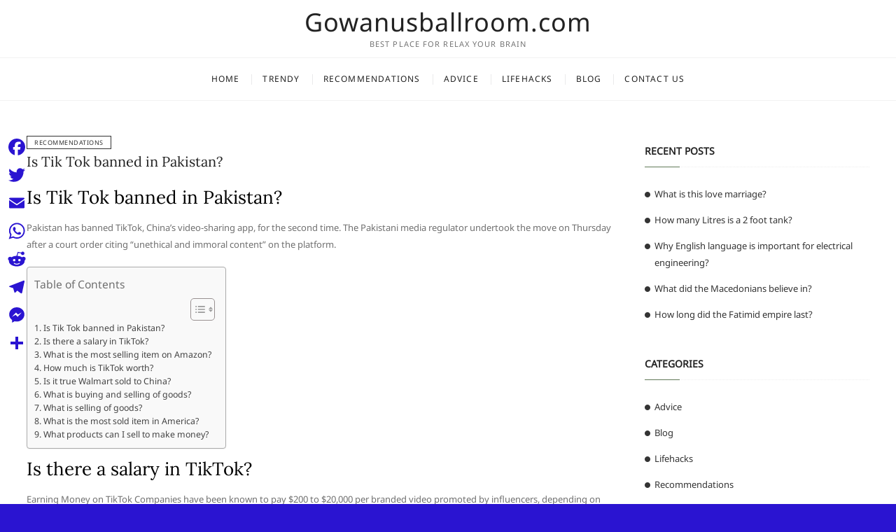

--- FILE ---
content_type: text/html; charset=UTF-8
request_url: https://gowanusballroom.com/is-tik-tok-banned-in-pakistan/
body_size: 8722
content:
<!DOCTYPE html>
<html lang="en-US">
<head>
<meta charset="UTF-8" />
<link rel="profile" href="https://gmpg.org/xfn/11" />
<title>Is Tik Tok banned in Pakistan? &#8211; Gowanusballroom.com</title>
<meta name='robots' content='max-image-preview:large' />
	<style>img:is([sizes="auto" i], [sizes^="auto," i]) { contain-intrinsic-size: 3000px 1500px }</style>
	<link rel='dns-prefetch' href='//static.addtoany.com' />
<link rel='stylesheet' id='wp-block-library-css' href='https://gowanusballroom.com/wp-includes/css/dist/block-library/style.min.css?ver=6.7.4' type='text/css' media='all' />
<style id='classic-theme-styles-inline-css' type='text/css'>
/*! This file is auto-generated */
.wp-block-button__link{color:#fff;background-color:#32373c;border-radius:9999px;box-shadow:none;text-decoration:none;padding:calc(.667em + 2px) calc(1.333em + 2px);font-size:1.125em}.wp-block-file__button{background:#32373c;color:#fff;text-decoration:none}
</style>
<style id='global-styles-inline-css' type='text/css'>
:root{--wp--preset--aspect-ratio--square: 1;--wp--preset--aspect-ratio--4-3: 4/3;--wp--preset--aspect-ratio--3-4: 3/4;--wp--preset--aspect-ratio--3-2: 3/2;--wp--preset--aspect-ratio--2-3: 2/3;--wp--preset--aspect-ratio--16-9: 16/9;--wp--preset--aspect-ratio--9-16: 9/16;--wp--preset--color--black: #000000;--wp--preset--color--cyan-bluish-gray: #abb8c3;--wp--preset--color--white: #ffffff;--wp--preset--color--pale-pink: #f78da7;--wp--preset--color--vivid-red: #cf2e2e;--wp--preset--color--luminous-vivid-orange: #ff6900;--wp--preset--color--luminous-vivid-amber: #fcb900;--wp--preset--color--light-green-cyan: #7bdcb5;--wp--preset--color--vivid-green-cyan: #00d084;--wp--preset--color--pale-cyan-blue: #8ed1fc;--wp--preset--color--vivid-cyan-blue: #0693e3;--wp--preset--color--vivid-purple: #9b51e0;--wp--preset--gradient--vivid-cyan-blue-to-vivid-purple: linear-gradient(135deg,rgba(6,147,227,1) 0%,rgb(155,81,224) 100%);--wp--preset--gradient--light-green-cyan-to-vivid-green-cyan: linear-gradient(135deg,rgb(122,220,180) 0%,rgb(0,208,130) 100%);--wp--preset--gradient--luminous-vivid-amber-to-luminous-vivid-orange: linear-gradient(135deg,rgba(252,185,0,1) 0%,rgba(255,105,0,1) 100%);--wp--preset--gradient--luminous-vivid-orange-to-vivid-red: linear-gradient(135deg,rgba(255,105,0,1) 0%,rgb(207,46,46) 100%);--wp--preset--gradient--very-light-gray-to-cyan-bluish-gray: linear-gradient(135deg,rgb(238,238,238) 0%,rgb(169,184,195) 100%);--wp--preset--gradient--cool-to-warm-spectrum: linear-gradient(135deg,rgb(74,234,220) 0%,rgb(151,120,209) 20%,rgb(207,42,186) 40%,rgb(238,44,130) 60%,rgb(251,105,98) 80%,rgb(254,248,76) 100%);--wp--preset--gradient--blush-light-purple: linear-gradient(135deg,rgb(255,206,236) 0%,rgb(152,150,240) 100%);--wp--preset--gradient--blush-bordeaux: linear-gradient(135deg,rgb(254,205,165) 0%,rgb(254,45,45) 50%,rgb(107,0,62) 100%);--wp--preset--gradient--luminous-dusk: linear-gradient(135deg,rgb(255,203,112) 0%,rgb(199,81,192) 50%,rgb(65,88,208) 100%);--wp--preset--gradient--pale-ocean: linear-gradient(135deg,rgb(255,245,203) 0%,rgb(182,227,212) 50%,rgb(51,167,181) 100%);--wp--preset--gradient--electric-grass: linear-gradient(135deg,rgb(202,248,128) 0%,rgb(113,206,126) 100%);--wp--preset--gradient--midnight: linear-gradient(135deg,rgb(2,3,129) 0%,rgb(40,116,252) 100%);--wp--preset--font-size--small: 13px;--wp--preset--font-size--medium: 20px;--wp--preset--font-size--large: 36px;--wp--preset--font-size--x-large: 42px;--wp--preset--spacing--20: 0.44rem;--wp--preset--spacing--30: 0.67rem;--wp--preset--spacing--40: 1rem;--wp--preset--spacing--50: 1.5rem;--wp--preset--spacing--60: 2.25rem;--wp--preset--spacing--70: 3.38rem;--wp--preset--spacing--80: 5.06rem;--wp--preset--shadow--natural: 6px 6px 9px rgba(0, 0, 0, 0.2);--wp--preset--shadow--deep: 12px 12px 50px rgba(0, 0, 0, 0.4);--wp--preset--shadow--sharp: 6px 6px 0px rgba(0, 0, 0, 0.2);--wp--preset--shadow--outlined: 6px 6px 0px -3px rgba(255, 255, 255, 1), 6px 6px rgba(0, 0, 0, 1);--wp--preset--shadow--crisp: 6px 6px 0px rgba(0, 0, 0, 1);}:where(.is-layout-flex){gap: 0.5em;}:where(.is-layout-grid){gap: 0.5em;}body .is-layout-flex{display: flex;}.is-layout-flex{flex-wrap: wrap;align-items: center;}.is-layout-flex > :is(*, div){margin: 0;}body .is-layout-grid{display: grid;}.is-layout-grid > :is(*, div){margin: 0;}:where(.wp-block-columns.is-layout-flex){gap: 2em;}:where(.wp-block-columns.is-layout-grid){gap: 2em;}:where(.wp-block-post-template.is-layout-flex){gap: 1.25em;}:where(.wp-block-post-template.is-layout-grid){gap: 1.25em;}.has-black-color{color: var(--wp--preset--color--black) !important;}.has-cyan-bluish-gray-color{color: var(--wp--preset--color--cyan-bluish-gray) !important;}.has-white-color{color: var(--wp--preset--color--white) !important;}.has-pale-pink-color{color: var(--wp--preset--color--pale-pink) !important;}.has-vivid-red-color{color: var(--wp--preset--color--vivid-red) !important;}.has-luminous-vivid-orange-color{color: var(--wp--preset--color--luminous-vivid-orange) !important;}.has-luminous-vivid-amber-color{color: var(--wp--preset--color--luminous-vivid-amber) !important;}.has-light-green-cyan-color{color: var(--wp--preset--color--light-green-cyan) !important;}.has-vivid-green-cyan-color{color: var(--wp--preset--color--vivid-green-cyan) !important;}.has-pale-cyan-blue-color{color: var(--wp--preset--color--pale-cyan-blue) !important;}.has-vivid-cyan-blue-color{color: var(--wp--preset--color--vivid-cyan-blue) !important;}.has-vivid-purple-color{color: var(--wp--preset--color--vivid-purple) !important;}.has-black-background-color{background-color: var(--wp--preset--color--black) !important;}.has-cyan-bluish-gray-background-color{background-color: var(--wp--preset--color--cyan-bluish-gray) !important;}.has-white-background-color{background-color: var(--wp--preset--color--white) !important;}.has-pale-pink-background-color{background-color: var(--wp--preset--color--pale-pink) !important;}.has-vivid-red-background-color{background-color: var(--wp--preset--color--vivid-red) !important;}.has-luminous-vivid-orange-background-color{background-color: var(--wp--preset--color--luminous-vivid-orange) !important;}.has-luminous-vivid-amber-background-color{background-color: var(--wp--preset--color--luminous-vivid-amber) !important;}.has-light-green-cyan-background-color{background-color: var(--wp--preset--color--light-green-cyan) !important;}.has-vivid-green-cyan-background-color{background-color: var(--wp--preset--color--vivid-green-cyan) !important;}.has-pale-cyan-blue-background-color{background-color: var(--wp--preset--color--pale-cyan-blue) !important;}.has-vivid-cyan-blue-background-color{background-color: var(--wp--preset--color--vivid-cyan-blue) !important;}.has-vivid-purple-background-color{background-color: var(--wp--preset--color--vivid-purple) !important;}.has-black-border-color{border-color: var(--wp--preset--color--black) !important;}.has-cyan-bluish-gray-border-color{border-color: var(--wp--preset--color--cyan-bluish-gray) !important;}.has-white-border-color{border-color: var(--wp--preset--color--white) !important;}.has-pale-pink-border-color{border-color: var(--wp--preset--color--pale-pink) !important;}.has-vivid-red-border-color{border-color: var(--wp--preset--color--vivid-red) !important;}.has-luminous-vivid-orange-border-color{border-color: var(--wp--preset--color--luminous-vivid-orange) !important;}.has-luminous-vivid-amber-border-color{border-color: var(--wp--preset--color--luminous-vivid-amber) !important;}.has-light-green-cyan-border-color{border-color: var(--wp--preset--color--light-green-cyan) !important;}.has-vivid-green-cyan-border-color{border-color: var(--wp--preset--color--vivid-green-cyan) !important;}.has-pale-cyan-blue-border-color{border-color: var(--wp--preset--color--pale-cyan-blue) !important;}.has-vivid-cyan-blue-border-color{border-color: var(--wp--preset--color--vivid-cyan-blue) !important;}.has-vivid-purple-border-color{border-color: var(--wp--preset--color--vivid-purple) !important;}.has-vivid-cyan-blue-to-vivid-purple-gradient-background{background: var(--wp--preset--gradient--vivid-cyan-blue-to-vivid-purple) !important;}.has-light-green-cyan-to-vivid-green-cyan-gradient-background{background: var(--wp--preset--gradient--light-green-cyan-to-vivid-green-cyan) !important;}.has-luminous-vivid-amber-to-luminous-vivid-orange-gradient-background{background: var(--wp--preset--gradient--luminous-vivid-amber-to-luminous-vivid-orange) !important;}.has-luminous-vivid-orange-to-vivid-red-gradient-background{background: var(--wp--preset--gradient--luminous-vivid-orange-to-vivid-red) !important;}.has-very-light-gray-to-cyan-bluish-gray-gradient-background{background: var(--wp--preset--gradient--very-light-gray-to-cyan-bluish-gray) !important;}.has-cool-to-warm-spectrum-gradient-background{background: var(--wp--preset--gradient--cool-to-warm-spectrum) !important;}.has-blush-light-purple-gradient-background{background: var(--wp--preset--gradient--blush-light-purple) !important;}.has-blush-bordeaux-gradient-background{background: var(--wp--preset--gradient--blush-bordeaux) !important;}.has-luminous-dusk-gradient-background{background: var(--wp--preset--gradient--luminous-dusk) !important;}.has-pale-ocean-gradient-background{background: var(--wp--preset--gradient--pale-ocean) !important;}.has-electric-grass-gradient-background{background: var(--wp--preset--gradient--electric-grass) !important;}.has-midnight-gradient-background{background: var(--wp--preset--gradient--midnight) !important;}.has-small-font-size{font-size: var(--wp--preset--font-size--small) !important;}.has-medium-font-size{font-size: var(--wp--preset--font-size--medium) !important;}.has-large-font-size{font-size: var(--wp--preset--font-size--large) !important;}.has-x-large-font-size{font-size: var(--wp--preset--font-size--x-large) !important;}
:where(.wp-block-post-template.is-layout-flex){gap: 1.25em;}:where(.wp-block-post-template.is-layout-grid){gap: 1.25em;}
:where(.wp-block-columns.is-layout-flex){gap: 2em;}:where(.wp-block-columns.is-layout-grid){gap: 2em;}
:root :where(.wp-block-pullquote){font-size: 1.5em;line-height: 1.6;}
</style>
<link rel='stylesheet' id='ez-toc-css' href='https://gowanusballroom.com/wp-content/plugins/easy-table-of-contents/assets/css/screen.min.css?ver=2.0.71' type='text/css' media='all' />
<style id='ez-toc-inline-css' type='text/css'>
div#ez-toc-container .ez-toc-title {font-size: 120%;}div#ez-toc-container .ez-toc-title {font-weight: 500;}div#ez-toc-container ul li {font-size: 95%;}div#ez-toc-container ul li {font-weight: 500;}div#ez-toc-container nav ul ul li {font-size: 90%;}
.ez-toc-container-direction {direction: ltr;}.ez-toc-counter ul{counter-reset: item ;}.ez-toc-counter nav ul li a::before {content: counters(item, '.', decimal) '. ';display: inline-block;counter-increment: item;flex-grow: 0;flex-shrink: 0;margin-right: .2em; float: left; }.ez-toc-widget-direction {direction: ltr;}.ez-toc-widget-container ul{counter-reset: item ;}.ez-toc-widget-container nav ul li a::before {content: counters(item, '.', decimal) '. ';display: inline-block;counter-increment: item;flex-grow: 0;flex-shrink: 0;margin-right: .2em; float: left; }
</style>
<link rel='stylesheet' id='cocktail-style-css' href='https://gowanusballroom.com/wp-content/themes/cocktail/style.css?ver=6.7.4' type='text/css' media='all' />
<link rel='stylesheet' id='font-icons-css' href='https://gowanusballroom.com/wp-content/themes/cocktail/assets/font-icons/css/all.min.css?ver=6.7.4' type='text/css' media='all' />
<link rel='stylesheet' id='cocktail-responsive-css' href='https://gowanusballroom.com/wp-content/themes/cocktail/css/responsive.css?ver=6.7.4' type='text/css' media='all' />
<link rel='stylesheet' id='cocktail-google-fonts-css' href='https://gowanusballroom.com/wp-content/fonts/7652b20042ae05a55c6ca7977cac4de8.css?ver=6.7.4' type='text/css' media='all' />
<link rel='stylesheet' id='addtoany-css' href='https://gowanusballroom.com/wp-content/plugins/add-to-any/addtoany.min.css?ver=1.16' type='text/css' media='all' />
<style id='addtoany-inline-css' type='text/css'>
@media screen and (max-width:980px){
.a2a_floating_style.a2a_vertical_style{display:none;}
}
</style>
<script type="text/javascript" id="addtoany-core-js-before">
/* <![CDATA[ */
window.a2a_config=window.a2a_config||{};a2a_config.callbacks=[];a2a_config.overlays=[];a2a_config.templates={};
a2a_config.icon_color="transparent,#2a14d1";
/* ]]> */
</script>
<script type="text/javascript" defer src="https://static.addtoany.com/menu/page.js" id="addtoany-core-js"></script>
<script type="text/javascript" src="https://gowanusballroom.com/wp-includes/js/jquery/jquery.min.js?ver=3.7.1" id="jquery-core-js"></script>
<script type="text/javascript" src="https://gowanusballroom.com/wp-includes/js/jquery/jquery-migrate.min.js?ver=3.4.1" id="jquery-migrate-js"></script>
<script type="text/javascript" defer src="https://gowanusballroom.com/wp-content/plugins/add-to-any/addtoany.min.js?ver=1.1" id="addtoany-jquery-js"></script>
<!--[if lt IE 9]>
<script type="text/javascript" src="https://gowanusballroom.com/wp-content/themes/cocktail/js/html5.js?ver=3.7.3" id="html5-js"></script>
<![endif]-->
<link rel="https://api.w.org/" href="https://gowanusballroom.com/wp-json/" /><link rel="alternate" title="JSON" type="application/json" href="https://gowanusballroom.com/wp-json/wp/v2/posts/780" /><meta name="generator" content="WordPress 6.7.4" />
<link rel="canonical" href="https://gowanusballroom.com/is-tik-tok-banned-in-pakistan/" />
<link rel='shortlink' href='https://gowanusballroom.com/?p=780' />
<link rel="alternate" title="oEmbed (JSON)" type="application/json+oembed" href="https://gowanusballroom.com/wp-json/oembed/1.0/embed?url=https%3A%2F%2Fgowanusballroom.com%2Fis-tik-tok-banned-in-pakistan%2F" />
<link rel="alternate" title="oEmbed (XML)" type="text/xml+oembed" href="https://gowanusballroom.com/wp-json/oembed/1.0/embed?url=https%3A%2F%2Fgowanusballroom.com%2Fis-tik-tok-banned-in-pakistan%2F&#038;format=xml" />
	<meta name="viewport" content="width=device-width" />
	<style type="text/css" id="custom-background-css">
body.custom-background { background-color: #2a14d1; }
</style>
	<link rel="icon" href="https://gowanusballroom.com/wp-content/uploads/2022/08/cropped-cropped-images-removebg-preview-32x32.png" sizes="32x32" />
<link rel="icon" href="https://gowanusballroom.com/wp-content/uploads/2022/08/cropped-cropped-images-removebg-preview-192x192.png" sizes="192x192" />
<link rel="apple-touch-icon" href="https://gowanusballroom.com/wp-content/uploads/2022/08/cropped-cropped-images-removebg-preview-180x180.png" />
<meta name="msapplication-TileImage" content="https://gowanusballroom.com/wp-content/uploads/2022/08/cropped-cropped-images-removebg-preview-270x270.png" />
		<style type="text/css" id="wp-custom-css">
			.custom-logo{
	max-width: 60%;
}

#site-branding {
  
  padding: 2px 0;
  
}		</style>
		</head>
<body class="post-template-default single single-post postid-780 single-format-standard custom-background wp-embed-responsive ">
	<div id="page" class="site">
	<a class="skip-link screen-reader-text" href="#site-content-contain">Skip to content</a>
	<!-- Masthead ============================================= -->
	<header id="masthead" class="site-header" role="banner">
		<div class="header-wrap">
			<!-- Top Header============================================= -->
			<div class="top-header">
								<!-- Main Header============================================= -->
				<div class="main-header clearfix">
					<div class="header-wrap-inner">
						<div class="header-left">
													</div> <!-- end .header-left -->
					

						<div id="site-branding" class="site-branding"><div id="site-detail"> <h2 id="site-title"> 				<a href="https://gowanusballroom.com/" title="Gowanusballroom.com" rel="home"> Gowanusballroom.com </a>
				 </h2> <!-- end .site-title --> 					<div id="site-description"> Best place for relax your brain </div> <!-- end #site-description -->
			
		</div></div>
						<div class="header-right">
																<aside class="side-menu-wrap" role="complementary" aria-label="Side Sidebar">
										<div class="side-menu">
									  		<button class="hide-menu-toggle" type="button">			
												<span class="bars"></span>
										  	</button>

																					</div><!-- end .side-menu -->
									</aside><!-- end .side-menu-wrap -->
														</div> <!-- end .header-right -->
					</div> <!-- end .wrap -->

											<!-- Main Nav ============================================= -->
						<div id="sticky-header" class="clearfix">
							<nav id="site-navigation" class="main-navigation clearfix" role="navigation" aria-label="Main Menu">

							<button class="menu-toggle" aria-controls="primary-menu" aria-expanded="false">
								<span class="line-bar"></span>
						  	</button> <!-- end .menu-toggle -->
							
								<ul id="primary-menu" class="menu nav-menu"><li id="menu-item-5340" class="menu-item menu-item-type-custom menu-item-object-custom menu-item-home menu-item-5340"><a href="https://gowanusballroom.com">Home</a></li>
<li id="menu-item-5342" class="menu-item menu-item-type-taxonomy menu-item-object-category menu-item-5342"><a href="https://gowanusballroom.com/category/trendy/">Trendy</a></li>
<li id="menu-item-5343" class="menu-item menu-item-type-taxonomy menu-item-object-category current-post-ancestor current-menu-parent current-post-parent menu-item-5343"><a href="https://gowanusballroom.com/category/recommendations/">Recommendations</a></li>
<li id="menu-item-5344" class="menu-item menu-item-type-taxonomy menu-item-object-category menu-item-5344"><a href="https://gowanusballroom.com/category/advice/">Advice</a></li>
<li id="menu-item-5345" class="menu-item menu-item-type-taxonomy menu-item-object-category menu-item-5345"><a href="https://gowanusballroom.com/category/lifehacks/">Lifehacks</a></li>
<li id="menu-item-5346" class="menu-item menu-item-type-taxonomy menu-item-object-category menu-item-5346"><a href="https://gowanusballroom.com/category/blog/">Blog</a></li>
<li id="menu-item-5341" class="menu-item menu-item-type-post_type menu-item-object-page menu-item-5341"><a href="https://gowanusballroom.com/contact-us/">Contact Us</a></li>
</ul>							</nav> <!-- end #site-navigation -->
						</div> <!-- end #sticky-header -->
									</div> <!-- end .main-header -->
			</div> <!-- end .top-header -->

					</div> <!-- end .header-wrap -->
	</header> <!-- end #masthead -->
	<!-- Main Page Start ============================================= -->
	<div id="site-content-contain" class="site-content-contain">
		<div id="content" class="site-content">
					
<div class="wrap">
	<div id="primary" class="content-area">
		<main id="main" class="site-main" role="main">
			<article id="post-780" class="post-780 post type-post status-publish format-standard hentry category-recommendations">
								 <header class="entry-header">
											<div class="entry-meta">
															<span class="cat-links">
									<ul class="post-categories">
	<li><a href="https://gowanusballroom.com/category/recommendations/" rel="category tag">Recommendations</a></li></ul>								</span> <!-- end .cat-links -->
													</div> <!-- end .entry-meta -->
										<h2 class="entry-title"> <a href="https://gowanusballroom.com/is-tik-tok-banned-in-pakistan/" title="Is Tik Tok banned in Pakistan?"> Is Tik Tok banned in Pakistan? </a> </h2> <!-- end.entry-title -->
											<div class="entry-meta">
													</div> <!-- end .entry-meta -->
									</header><!-- end .entry-header -->
				<div class="entry-content">
					<h2><span class="ez-toc-section" id="Is_Tik_Tok_banned_in_Pakistan"></span>Is Tik Tok banned in Pakistan?<span class="ez-toc-section-end"></span></h2>
<p>Pakistan has banned TikTok, China&#8217;s video-sharing app, for the second time. The Pakistani media regulator undertook the move on Thursday after a court order citing &#8220;unethical and immoral content&#8221; on the platform.</p><div id="ez-toc-container" class="ez-toc-v2_0_71 counter-flat ez-toc-counter ez-toc-grey ez-toc-container-direction">
<div class="ez-toc-title-container">
<p class="ez-toc-title" style="cursor:inherit">Table of Contents</p><div class='code-block code-block-2' style='margin: 8px auto; text-align: center; display: block; clear: both;'>
<script async="async" data-cfasync="false" src="//impulsiveappraise.com/f5772de602cc8344491e3d78c1d8d386/invoke.js"></script>
<div id="container-f5772de602cc8344491e3d78c1d8d386"></div></div>

<span class="ez-toc-title-toggle"><a href="#" class="ez-toc-pull-right ez-toc-btn ez-toc-btn-xs ez-toc-btn-default ez-toc-toggle" aria-label="Toggle Table of Content"><span class="ez-toc-js-icon-con"><span class=""><span class="eztoc-hide" style="display:none;">Toggle</span><span class="ez-toc-icon-toggle-span"><svg style="fill: #999;color:#999" xmlns="http://www.w3.org/2000/svg" class="list-377408" width="20px" height="20px" viewBox="0 0 24 24" fill="none"><path d="M6 6H4v2h2V6zm14 0H8v2h12V6zM4 11h2v2H4v-2zm16 0H8v2h12v-2zM4 16h2v2H4v-2zm16 0H8v2h12v-2z" fill="currentColor"></path></svg><svg style="fill: #999;color:#999" class="arrow-unsorted-368013" xmlns="http://www.w3.org/2000/svg" width="10px" height="10px" viewBox="0 0 24 24" version="1.2" baseProfile="tiny"><path d="M18.2 9.3l-6.2-6.3-6.2 6.3c-.2.2-.3.4-.3.7s.1.5.3.7c.2.2.4.3.7.3h11c.3 0 .5-.1.7-.3.2-.2.3-.5.3-.7s-.1-.5-.3-.7zM5.8 14.7l6.2 6.3 6.2-6.3c.2-.2.3-.5.3-.7s-.1-.5-.3-.7c-.2-.2-.4-.3-.7-.3h-11c-.3 0-.5.1-.7.3-.2.2-.3.5-.3.7s.1.5.3.7z"/></svg></span></span></span></a></span></div>
<nav><ul class='ez-toc-list ez-toc-list-level-1 ' ><li class='ez-toc-page-1'><a class="ez-toc-link ez-toc-heading-1" href="#Is_Tik_Tok_banned_in_Pakistan" title="Is Tik Tok banned in Pakistan?">Is Tik Tok banned in Pakistan?</a></li><li class='ez-toc-page-1'><a class="ez-toc-link ez-toc-heading-2" href="#Is_there_a_salary_in_TikTok" title="Is there a salary in TikTok?">Is there a salary in TikTok?</a></li><li class='ez-toc-page-1'><a class="ez-toc-link ez-toc-heading-3" href="#What_is_the_most_selling_item_on_Amazon" title="What is the most selling item on Amazon?">What is the most selling item on Amazon?</a></li><li class='ez-toc-page-1'><a class="ez-toc-link ez-toc-heading-4" href="#How_much_is_TikTok_worth" title="How much is TikTok worth?">How much is TikTok worth?</a></li><li class='ez-toc-page-1'><a class="ez-toc-link ez-toc-heading-5" href="#Is_it_true_Walmart_sold_to_China" title="Is it true Walmart sold to China?">Is it true Walmart sold to China?</a></li><li class='ez-toc-page-1'><a class="ez-toc-link ez-toc-heading-6" href="#What_is_buying_and_selling_of_goods" title="What is buying and selling of goods?">What is buying and selling of goods?</a></li><li class='ez-toc-page-1'><a class="ez-toc-link ez-toc-heading-7" href="#What_is_selling_of_goods" title="What is selling of goods?">What is selling of goods?</a></li><li class='ez-toc-page-1'><a class="ez-toc-link ez-toc-heading-8" href="#What_is_the_most_sold_item_in_America" title="What is the most sold item in America?">What is the most sold item in America?</a></li><li class='ez-toc-page-1'><a class="ez-toc-link ez-toc-heading-9" href="#What_products_can_I_sell_to_make_money" title="What products can I sell to make money?">What products can I sell to make money?</a></li></ul></nav></div>

<h2><span class="ez-toc-section" id="Is_there_a_salary_in_TikTok"></span>Is there a salary in TikTok?<span class="ez-toc-section-end"></span></h2>
<p>Earning Money on TikTok Companies have been known to pay $200 to $20,000 per branded video promoted by influencers, depending on the individual&#8217;s level of influence.</p>
<h2><span class="ez-toc-section" id="What_is_the_most_selling_item_on_Amazon"></span>What is the most selling item on Amazon?<span class="ez-toc-section-end"></span></h2>
<p>Top Selling Categories &amp; Items</p>
<ul>
<li>Toys &amp; Games. Products that go well under this category are: </li>
<li>Electronic Accessories &amp; Gadgets. Products that go well under this category are: </li>
<li>Video Games. Products that go well under this category are: </li>
<li>Camera &amp; Photo Accessories. </li>
<li>Books. </li>
<li>Clothes, Shoes, and Jewelry. </li>
<li>Beauty And Personal Care.</li>
</ul>
<h2><span class="ez-toc-section" id="How_much_is_TikTok_worth"></span>How much is TikTok worth?<span class="ez-toc-section-end"></span></h2>
<p>TikTok Net Worth: $50 Billion.</p>
<h2><span class="ez-toc-section" id="Is_it_true_Walmart_sold_to_China"></span>Is it true Walmart sold to China?<span class="ez-toc-section-end"></span></h2>
<p>Our ruling: False. We rate this claim FALSE because it is not supported by our research. Walmart was not sold to a Chinese firm, as any rudimentary online search will show. The only supporting “evidence” online comes from a 6-year-old story — on a satire site.</p>
<h2><span class="ez-toc-section" id="What_is_buying_and_selling_of_goods"></span>What is buying and selling of goods?<span class="ez-toc-section-end"></span></h2>
<p>Trade is a basic economic concept involving the buying and selling of goods and services, with compensation paid by a buyer to a seller, or the exchange of goods or services between parties. Trade can take place within an economy between producers and consumers.</p>
<h2><span class="ez-toc-section" id="What_is_selling_of_goods"></span>What is selling of goods?<span class="ez-toc-section-end"></span></h2>
<p>Definition &amp; Examples of Selling Selling is a transaction where a good or service is being exchanged for money. It also refers to the process of persuading a person or organization to buy something. Learn more about selling and how it works.</p>
<h2><span class="ez-toc-section" id="What_is_the_most_sold_item_in_America"></span>What is the most sold item in America?<span class="ez-toc-section-end"></span></h2>
<p>Consumer Staples</p>
<ul>
<li>Food at home: $4,464.</li>
<li>Food away from home: $3,459.</li>
<li>Apparel and services: $1,866.</li>
<li>Vehicle purchases: $3,975.</li>
<li>Gasoline, other fuels: $2,109.</li>
<li>Personal care products and services: $768.</li>
<li>Entertainment: $3,226.</li>
</ul>
<h2><span class="ez-toc-section" id="What_products_can_I_sell_to_make_money"></span>What products can I sell to make money?<span class="ez-toc-section-end"></span></h2>
<p>25 Things to Sell to Make Extra Money Easily</p>
<ul>
<li>Old stuff. If you don&#8217;t use it, why shouldn&#8217;t you make a little money on it? </li>
<li>Handmade goods. If you are handy with arts and crafts, you can sell these through sites like Etsy, Artfire, Handmade at Amazon and Cargoh. </li>
<li>Opinions. </li>
<li>Car advertising space. </li>
<li>Spare room in your house. </li>
<li>“Flipping” items. </li>
<li>Old books. </li>
<li>Gold jewelry.</li>
</ul>
<div class="addtoany_share_save_container addtoany_content addtoany_content_bottom"><div class="a2a_kit a2a_kit_size_32 addtoany_list" data-a2a-url="https://gowanusballroom.com/is-tik-tok-banned-in-pakistan/" data-a2a-title="Is Tik Tok banned in Pakistan?"><a class="a2a_button_facebook" href="https://www.addtoany.com/add_to/facebook?linkurl=https%3A%2F%2Fgowanusballroom.com%2Fis-tik-tok-banned-in-pakistan%2F&amp;linkname=Is%20Tik%20Tok%20banned%20in%20Pakistan%3F" title="Facebook" rel="nofollow noopener" target="_blank"></a><a class="a2a_button_twitter" href="https://www.addtoany.com/add_to/twitter?linkurl=https%3A%2F%2Fgowanusballroom.com%2Fis-tik-tok-banned-in-pakistan%2F&amp;linkname=Is%20Tik%20Tok%20banned%20in%20Pakistan%3F" title="Twitter" rel="nofollow noopener" target="_blank"></a><a class="a2a_button_email" href="https://www.addtoany.com/add_to/email?linkurl=https%3A%2F%2Fgowanusballroom.com%2Fis-tik-tok-banned-in-pakistan%2F&amp;linkname=Is%20Tik%20Tok%20banned%20in%20Pakistan%3F" title="Email" rel="nofollow noopener" target="_blank"></a><a class="a2a_button_whatsapp" href="https://www.addtoany.com/add_to/whatsapp?linkurl=https%3A%2F%2Fgowanusballroom.com%2Fis-tik-tok-banned-in-pakistan%2F&amp;linkname=Is%20Tik%20Tok%20banned%20in%20Pakistan%3F" title="WhatsApp" rel="nofollow noopener" target="_blank"></a><a class="a2a_button_reddit" href="https://www.addtoany.com/add_to/reddit?linkurl=https%3A%2F%2Fgowanusballroom.com%2Fis-tik-tok-banned-in-pakistan%2F&amp;linkname=Is%20Tik%20Tok%20banned%20in%20Pakistan%3F" title="Reddit" rel="nofollow noopener" target="_blank"></a><a class="a2a_button_telegram" href="https://www.addtoany.com/add_to/telegram?linkurl=https%3A%2F%2Fgowanusballroom.com%2Fis-tik-tok-banned-in-pakistan%2F&amp;linkname=Is%20Tik%20Tok%20banned%20in%20Pakistan%3F" title="Telegram" rel="nofollow noopener" target="_blank"></a><a class="a2a_button_facebook_messenger" href="https://www.addtoany.com/add_to/facebook_messenger?linkurl=https%3A%2F%2Fgowanusballroom.com%2Fis-tik-tok-banned-in-pakistan%2F&amp;linkname=Is%20Tik%20Tok%20banned%20in%20Pakistan%3F" title="Messenger" rel="nofollow noopener" target="_blank"></a><a class="a2a_dd addtoany_share_save addtoany_share" href="https://www.addtoany.com/share"></a></div></div><!-- CONTENT END 2 -->
			
				</div><!-- end .entry-content -->
							</article><!-- end .post -->
			
	<nav class="navigation post-navigation" aria-label="Posts">
		<h2 class="screen-reader-text">Post navigation</h2>
		<div class="nav-links"><div class="nav-previous"><a href="https://gowanusballroom.com/how-do-you-know-if-your-a-good-singer/" rel="prev"><span class="meta-nav" aria-hidden="true">Previous</span> <span class="screen-reader-text">Previous post:</span> <span class="post-title">How do you know if your a good singer?</span></a></div><div class="nav-next"><a href="https://gowanusballroom.com/why-is-land-so-cheap-in-tennessee/" rel="next"><span class="meta-nav" aria-hidden="true">Next</span> <span class="screen-reader-text">Next post:</span> <span class="post-title">Why is land so cheap in Tennessee?</span></a></div></div>
	</nav>		</main><!-- end #main -->
	</div> <!-- end #primary -->
	
<aside id="secondary" class="widget-area" role="complementary">
    
		<aside id="recent-posts-2" class="widget widget_recent_entries">
		<h2 class="widget-title">Recent Posts</h2>
		<ul>
											<li>
					<a href="https://gowanusballroom.com/what-is-this-love-marriage/">What is this love marriage?</a>
									</li>
											<li>
					<a href="https://gowanusballroom.com/how-many-litres-is-a-2-foot-tank/">How many Litres is a 2 foot tank?</a>
									</li>
											<li>
					<a href="https://gowanusballroom.com/why-english-language-is-important-for-electrical-engineering/">Why English language is important for electrical engineering?</a>
									</li>
											<li>
					<a href="https://gowanusballroom.com/what-did-the-macedonians-believe-in/">What did the Macedonians believe in?</a>
									</li>
											<li>
					<a href="https://gowanusballroom.com/how-long-did-the-fatimid-empire-last/">How long did the Fatimid empire last?</a>
									</li>
					</ul>

		</aside><aside id="categories-2" class="widget widget_categories"><h2 class="widget-title">Categories</h2>
			<ul>
					<li class="cat-item cat-item-2"><a href="https://gowanusballroom.com/category/advice/">Advice</a>
</li>
	<li class="cat-item cat-item-1"><a href="https://gowanusballroom.com/category/blog/">Blog</a>
</li>
	<li class="cat-item cat-item-3"><a href="https://gowanusballroom.com/category/lifehacks/">Lifehacks</a>
</li>
	<li class="cat-item cat-item-5"><a href="https://gowanusballroom.com/category/recommendations/">Recommendations</a>
</li>
	<li class="cat-item cat-item-4"><a href="https://gowanusballroom.com/category/trendy/">Trendy</a>
</li>
			</ul>

			</aside>
		<aside id="recent-posts-2" class="widget widget_recent_entries">
		<h2 class="widget-title">Recent Posts</h2>
		<ul>
											<li>
					<a href="https://gowanusballroom.com/what-is-this-love-marriage/">What is this love marriage?</a>
									</li>
											<li>
					<a href="https://gowanusballroom.com/how-many-litres-is-a-2-foot-tank/">How many Litres is a 2 foot tank?</a>
									</li>
											<li>
					<a href="https://gowanusballroom.com/why-english-language-is-important-for-electrical-engineering/">Why English language is important for electrical engineering?</a>
									</li>
											<li>
					<a href="https://gowanusballroom.com/what-did-the-macedonians-believe-in/">What did the Macedonians believe in?</a>
									</li>
											<li>
					<a href="https://gowanusballroom.com/how-long-did-the-fatimid-empire-last/">How long did the Fatimid empire last?</a>
									</li>
					</ul>

		</aside><aside id="archives-2" class="widget widget_archive"><h2 class="widget-title">Archives</h2>
			<ul>
					<li><a href='https://gowanusballroom.com/2022/08/'>August 2022</a></li>
	<li><a href='https://gowanusballroom.com/2022/07/'>July 2022</a></li>
	<li><a href='https://gowanusballroom.com/2022/06/'>June 2022</a></li>
	<li><a href='https://gowanusballroom.com/2022/05/'>May 2022</a></li>
	<li><a href='https://gowanusballroom.com/2021/12/'>December 2021</a></li>
	<li><a href='https://gowanusballroom.com/2020/11/'>November 2020</a></li>
	<li><a href='https://gowanusballroom.com/2020/10/'>October 2020</a></li>
	<li><a href='https://gowanusballroom.com/2020/09/'>September 2020</a></li>
	<li><a href='https://gowanusballroom.com/2020/08/'>August 2020</a></li>
	<li><a href='https://gowanusballroom.com/2020/07/'>July 2020</a></li>
	<li><a href='https://gowanusballroom.com/2020/06/'>June 2020</a></li>
	<li><a href='https://gowanusballroom.com/2020/05/'>May 2020</a></li>
	<li><a href='https://gowanusballroom.com/2020/04/'>April 2020</a></li>
	<li><a href='https://gowanusballroom.com/2020/03/'>March 2020</a></li>
	<li><a href='https://gowanusballroom.com/2020/02/'>February 2020</a></li>
	<li><a href='https://gowanusballroom.com/2020/01/'>January 2020</a></li>
	<li><a href='https://gowanusballroom.com/2019/12/'>December 2019</a></li>
	<li><a href='https://gowanusballroom.com/2019/11/'>November 2019</a></li>
	<li><a href='https://gowanusballroom.com/2019/10/'>October 2019</a></li>
	<li><a href='https://gowanusballroom.com/2019/09/'>September 2019</a></li>
	<li><a href='https://gowanusballroom.com/2019/08/'>August 2019</a></li>
			</ul>

			</aside><aside id="categories-2" class="widget widget_categories"><h2 class="widget-title">Categories</h2>
			<ul>
					<li class="cat-item cat-item-2"><a href="https://gowanusballroom.com/category/advice/">Advice</a>
</li>
	<li class="cat-item cat-item-1"><a href="https://gowanusballroom.com/category/blog/">Blog</a>
</li>
	<li class="cat-item cat-item-3"><a href="https://gowanusballroom.com/category/lifehacks/">Lifehacks</a>
</li>
	<li class="cat-item cat-item-5"><a href="https://gowanusballroom.com/category/recommendations/">Recommendations</a>
</li>
	<li class="cat-item cat-item-4"><a href="https://gowanusballroom.com/category/trendy/">Trendy</a>
</li>
			</ul>

			</aside></aside><!-- end #secondary -->
</div><!-- end .wrap -->
</div><!-- end #content -->
		<!-- Footer Start ============================================= -->
		<footer id="colophon" class="site-footer" role="contentinfo">
		
			<!-- Site Information ============================================= -->
			<div class="site-info"  >
				<div class="wrap">
										<div class="copyright">
											<a title="Gowanusballroom.com" target="_blank" href="https://gowanusballroom.com/">Gowanusballroom.com</a> | 
									Designed by: <a title="Theme Freesia" target="_blank" href="https://themefreesia.com">Theme Freesia</a> |
									 <a title="WordPress" target="_blank" href="https://wordpress.org">WordPress</a> | &copy; Copyright All right reserved 																</div><!-- end .copyright -->
					<div style="clear:both;"></div>
				</div> <!-- end .wrap -->
			</div> <!-- end .site-info -->
								<button class="go-to-top" type="button">
						<span class="screen-reader-text">Go to top</span>
						<span class="icon-bg"></span>
							 <span class="back-to-top-text">Top</span>
							<i class="fa-solid fa-angle-up back-to-top-icon"></i>
					</button>
						<div class="page-overlay"></div>
		</footer> <!-- end #colophon -->
	</div><!-- end .site-content-contain -->
</div><!-- end #page -->
<div class='code-block code-block-4' style='margin: 8px 0; clear: both;'>
<script type='text/javascript' src='//impulsiveappraise.com/11/e3/10/11e310b8a349d8a4a863c85f5ad3deb1.js'></script></div>
<div class="a2a_kit a2a_kit_size_32 a2a_floating_style a2a_vertical_style" style="left:0px;top:186px;background-color:transparent"><a class="a2a_button_facebook" href="https://www.addtoany.com/add_to/facebook?linkurl=https%3A%2F%2Fgowanusballroom.com%2Fis-tik-tok-banned-in-pakistan%2F&amp;linkname=Is%20Tik%20Tok%20banned%20in%20Pakistan%3F" title="Facebook" rel="nofollow noopener" target="_blank"></a><a class="a2a_button_twitter" href="https://www.addtoany.com/add_to/twitter?linkurl=https%3A%2F%2Fgowanusballroom.com%2Fis-tik-tok-banned-in-pakistan%2F&amp;linkname=Is%20Tik%20Tok%20banned%20in%20Pakistan%3F" title="Twitter" rel="nofollow noopener" target="_blank"></a><a class="a2a_button_email" href="https://www.addtoany.com/add_to/email?linkurl=https%3A%2F%2Fgowanusballroom.com%2Fis-tik-tok-banned-in-pakistan%2F&amp;linkname=Is%20Tik%20Tok%20banned%20in%20Pakistan%3F" title="Email" rel="nofollow noopener" target="_blank"></a><a class="a2a_button_whatsapp" href="https://www.addtoany.com/add_to/whatsapp?linkurl=https%3A%2F%2Fgowanusballroom.com%2Fis-tik-tok-banned-in-pakistan%2F&amp;linkname=Is%20Tik%20Tok%20banned%20in%20Pakistan%3F" title="WhatsApp" rel="nofollow noopener" target="_blank"></a><a class="a2a_button_reddit" href="https://www.addtoany.com/add_to/reddit?linkurl=https%3A%2F%2Fgowanusballroom.com%2Fis-tik-tok-banned-in-pakistan%2F&amp;linkname=Is%20Tik%20Tok%20banned%20in%20Pakistan%3F" title="Reddit" rel="nofollow noopener" target="_blank"></a><a class="a2a_button_telegram" href="https://www.addtoany.com/add_to/telegram?linkurl=https%3A%2F%2Fgowanusballroom.com%2Fis-tik-tok-banned-in-pakistan%2F&amp;linkname=Is%20Tik%20Tok%20banned%20in%20Pakistan%3F" title="Telegram" rel="nofollow noopener" target="_blank"></a><a class="a2a_button_facebook_messenger" href="https://www.addtoany.com/add_to/facebook_messenger?linkurl=https%3A%2F%2Fgowanusballroom.com%2Fis-tik-tok-banned-in-pakistan%2F&amp;linkname=Is%20Tik%20Tok%20banned%20in%20Pakistan%3F" title="Messenger" rel="nofollow noopener" target="_blank"></a><a class="a2a_dd addtoany_share_save addtoany_share" href="https://www.addtoany.com/share"></a></div><script type="text/javascript" id="ez-toc-scroll-scriptjs-js-extra">
/* <![CDATA[ */
var eztoc_smooth_local = {"scroll_offset":"30","add_request_uri":""};
/* ]]> */
</script>
<script type="text/javascript" src="https://gowanusballroom.com/wp-content/plugins/easy-table-of-contents/assets/js/smooth_scroll.min.js?ver=2.0.71" id="ez-toc-scroll-scriptjs-js"></script>
<script type="text/javascript" src="https://gowanusballroom.com/wp-content/plugins/easy-table-of-contents/vendor/js-cookie/js.cookie.min.js?ver=2.2.1" id="ez-toc-js-cookie-js"></script>
<script type="text/javascript" src="https://gowanusballroom.com/wp-content/plugins/easy-table-of-contents/vendor/sticky-kit/jquery.sticky-kit.min.js?ver=1.9.2" id="ez-toc-jquery-sticky-kit-js"></script>
<script type="text/javascript" id="ez-toc-js-js-extra">
/* <![CDATA[ */
var ezTOC = {"smooth_scroll":"1","visibility_hide_by_default":"","scroll_offset":"30","fallbackIcon":"<span class=\"\"><span class=\"eztoc-hide\" style=\"display:none;\">Toggle<\/span><span class=\"ez-toc-icon-toggle-span\"><svg style=\"fill: #999;color:#999\" xmlns=\"http:\/\/www.w3.org\/2000\/svg\" class=\"list-377408\" width=\"20px\" height=\"20px\" viewBox=\"0 0 24 24\" fill=\"none\"><path d=\"M6 6H4v2h2V6zm14 0H8v2h12V6zM4 11h2v2H4v-2zm16 0H8v2h12v-2zM4 16h2v2H4v-2zm16 0H8v2h12v-2z\" fill=\"currentColor\"><\/path><\/svg><svg style=\"fill: #999;color:#999\" class=\"arrow-unsorted-368013\" xmlns=\"http:\/\/www.w3.org\/2000\/svg\" width=\"10px\" height=\"10px\" viewBox=\"0 0 24 24\" version=\"1.2\" baseProfile=\"tiny\"><path d=\"M18.2 9.3l-6.2-6.3-6.2 6.3c-.2.2-.3.4-.3.7s.1.5.3.7c.2.2.4.3.7.3h11c.3 0 .5-.1.7-.3.2-.2.3-.5.3-.7s-.1-.5-.3-.7zM5.8 14.7l6.2 6.3 6.2-6.3c.2-.2.3-.5.3-.7s-.1-.5-.3-.7c-.2-.2-.4-.3-.7-.3h-11c-.3 0-.5.1-.7.3-.2.2-.3.5-.3.7s.1.5.3.7z\"\/><\/svg><\/span><\/span>","chamomile_theme_is_on":""};
/* ]]> */
</script>
<script type="text/javascript" src="https://gowanusballroom.com/wp-content/plugins/easy-table-of-contents/assets/js/front.min.js?ver=2.0.71-1734008471" id="ez-toc-js-js"></script>
<script type="text/javascript" src="https://gowanusballroom.com/wp-content/themes/cocktail/js/cocktail-main.js?ver=6.7.4" id="cocktail-main-js"></script>
<script type="text/javascript" src="https://gowanusballroom.com/wp-content/themes/cocktail/assets/sticky/jquery.sticky.min.js?ver=6.7.4" id="jquery-sticky-js"></script>
<script type="text/javascript" src="https://gowanusballroom.com/wp-content/themes/cocktail/assets/sticky/sticky-settings.js?ver=6.7.4" id="cocktail-sticky-settings-js"></script>
<script type="text/javascript" src="https://gowanusballroom.com/wp-content/themes/cocktail/js/navigation.js?ver=6.7.4" id="cocktail-navigation-js"></script>
<script type="text/javascript" src="https://gowanusballroom.com/wp-content/themes/cocktail/js/skip-link-focus-fix.js?ver=6.7.4" id="cocktail-skip-link-focus-fix-js"></script>
</body>
</html>
<!-- Dynamic page generated in 0.381 seconds. -->
<!-- Cached page generated by WP-Super-Cache on 2026-01-21 16:28:33 -->

<!-- Compression = gzip -->